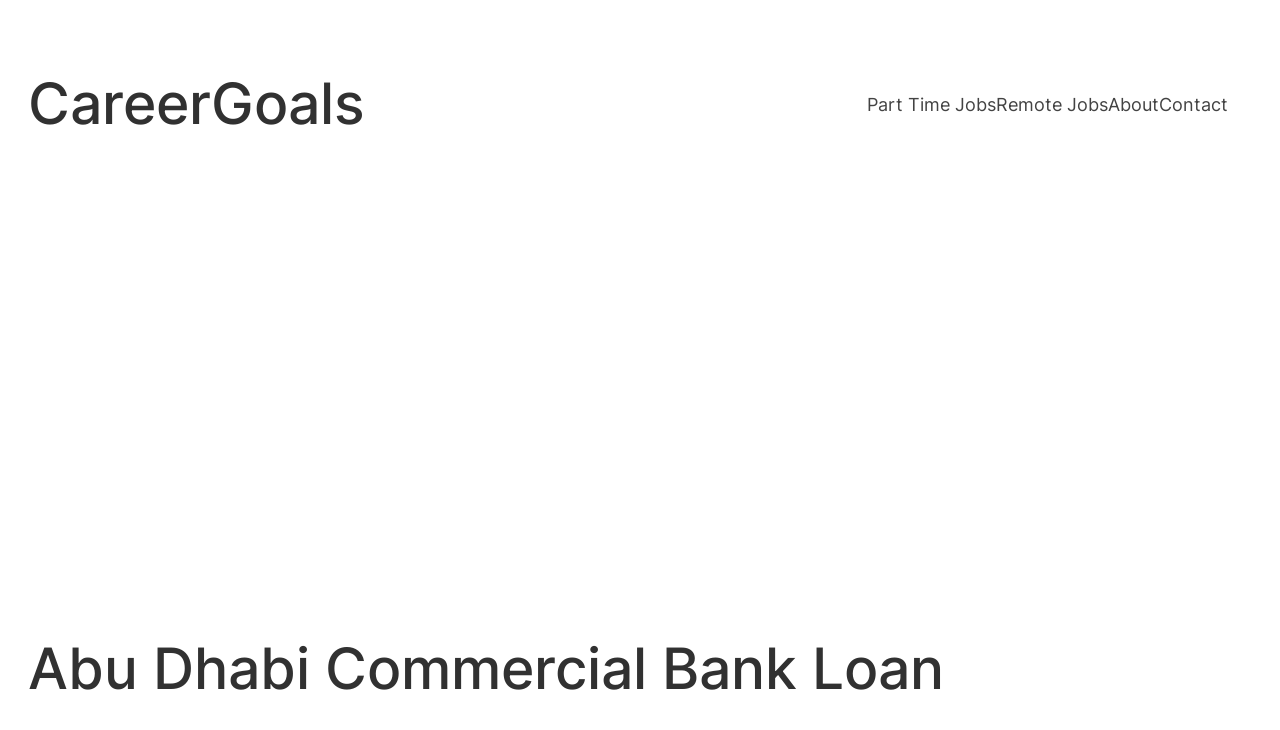

--- FILE ---
content_type: text/html; charset=utf-8
request_url: https://www.google.com/recaptcha/api2/aframe
body_size: 175
content:
<!DOCTYPE HTML><html><head><meta http-equiv="content-type" content="text/html; charset=UTF-8"></head><body><script nonce="uMpfyk8thHN1vk4XwHsJSA">/** Anti-fraud and anti-abuse applications only. See google.com/recaptcha */ try{var clients={'sodar':'https://pagead2.googlesyndication.com/pagead/sodar?'};window.addEventListener("message",function(a){try{if(a.source===window.parent){var b=JSON.parse(a.data);var c=clients[b['id']];if(c){var d=document.createElement('img');d.src=c+b['params']+'&rc='+(localStorage.getItem("rc::a")?sessionStorage.getItem("rc::b"):"");window.document.body.appendChild(d);sessionStorage.setItem("rc::e",parseInt(sessionStorage.getItem("rc::e")||0)+1);localStorage.setItem("rc::h",'1768560243796');}}}catch(b){}});window.parent.postMessage("_grecaptcha_ready", "*");}catch(b){}</script></body></html>